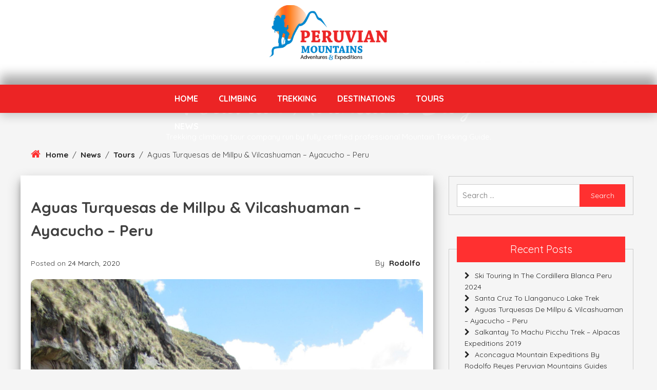

--- FILE ---
content_type: text/html; charset=UTF-8
request_url: https://peruvianmountains.com/blog/2020/03/aguas-turquesas-de-millpu-vilcashuaman-ayacucho-peru/
body_size: 35211
content:
<!doctype html>
<html lang="en-US">
<head>
	<meta charset="UTF-8">
	<meta name="viewport" content="width=device-width, initial-scale=1">
	<link rel="profile" href="https://gmpg.org/xfn/11">

	<title>Aguas Turquesas de Millpu &#038; Vilcashuaman &#8211; Ayacucho &#8211; Peru &#8211; Peruvian Mountains Blog</title>
<meta name='robots' content='max-image-preview:large' />
<link rel='dns-prefetch' href='//fonts.googleapis.com' />
<link rel="alternate" type="application/rss+xml" title="Peruvian Mountains Blog &raquo; Feed" href="https://peruvianmountains.com/blog/feed/" />
<link rel="alternate" type="application/rss+xml" title="Peruvian Mountains Blog &raquo; Comments Feed" href="https://peruvianmountains.com/blog/comments/feed/" />
<script type="text/javascript">
/* <![CDATA[ */
window._wpemojiSettings = {"baseUrl":"https:\/\/s.w.org\/images\/core\/emoji\/15.0.3\/72x72\/","ext":".png","svgUrl":"https:\/\/s.w.org\/images\/core\/emoji\/15.0.3\/svg\/","svgExt":".svg","source":{"concatemoji":"https:\/\/peruvianmountains.com\/blog\/wp-includes\/js\/wp-emoji-release.min.js?ver=6.6.4"}};
/*! This file is auto-generated */
!function(i,n){var o,s,e;function c(e){try{var t={supportTests:e,timestamp:(new Date).valueOf()};sessionStorage.setItem(o,JSON.stringify(t))}catch(e){}}function p(e,t,n){e.clearRect(0,0,e.canvas.width,e.canvas.height),e.fillText(t,0,0);var t=new Uint32Array(e.getImageData(0,0,e.canvas.width,e.canvas.height).data),r=(e.clearRect(0,0,e.canvas.width,e.canvas.height),e.fillText(n,0,0),new Uint32Array(e.getImageData(0,0,e.canvas.width,e.canvas.height).data));return t.every(function(e,t){return e===r[t]})}function u(e,t,n){switch(t){case"flag":return n(e,"\ud83c\udff3\ufe0f\u200d\u26a7\ufe0f","\ud83c\udff3\ufe0f\u200b\u26a7\ufe0f")?!1:!n(e,"\ud83c\uddfa\ud83c\uddf3","\ud83c\uddfa\u200b\ud83c\uddf3")&&!n(e,"\ud83c\udff4\udb40\udc67\udb40\udc62\udb40\udc65\udb40\udc6e\udb40\udc67\udb40\udc7f","\ud83c\udff4\u200b\udb40\udc67\u200b\udb40\udc62\u200b\udb40\udc65\u200b\udb40\udc6e\u200b\udb40\udc67\u200b\udb40\udc7f");case"emoji":return!n(e,"\ud83d\udc26\u200d\u2b1b","\ud83d\udc26\u200b\u2b1b")}return!1}function f(e,t,n){var r="undefined"!=typeof WorkerGlobalScope&&self instanceof WorkerGlobalScope?new OffscreenCanvas(300,150):i.createElement("canvas"),a=r.getContext("2d",{willReadFrequently:!0}),o=(a.textBaseline="top",a.font="600 32px Arial",{});return e.forEach(function(e){o[e]=t(a,e,n)}),o}function t(e){var t=i.createElement("script");t.src=e,t.defer=!0,i.head.appendChild(t)}"undefined"!=typeof Promise&&(o="wpEmojiSettingsSupports",s=["flag","emoji"],n.supports={everything:!0,everythingExceptFlag:!0},e=new Promise(function(e){i.addEventListener("DOMContentLoaded",e,{once:!0})}),new Promise(function(t){var n=function(){try{var e=JSON.parse(sessionStorage.getItem(o));if("object"==typeof e&&"number"==typeof e.timestamp&&(new Date).valueOf()<e.timestamp+604800&&"object"==typeof e.supportTests)return e.supportTests}catch(e){}return null}();if(!n){if("undefined"!=typeof Worker&&"undefined"!=typeof OffscreenCanvas&&"undefined"!=typeof URL&&URL.createObjectURL&&"undefined"!=typeof Blob)try{var e="postMessage("+f.toString()+"("+[JSON.stringify(s),u.toString(),p.toString()].join(",")+"));",r=new Blob([e],{type:"text/javascript"}),a=new Worker(URL.createObjectURL(r),{name:"wpTestEmojiSupports"});return void(a.onmessage=function(e){c(n=e.data),a.terminate(),t(n)})}catch(e){}c(n=f(s,u,p))}t(n)}).then(function(e){for(var t in e)n.supports[t]=e[t],n.supports.everything=n.supports.everything&&n.supports[t],"flag"!==t&&(n.supports.everythingExceptFlag=n.supports.everythingExceptFlag&&n.supports[t]);n.supports.everythingExceptFlag=n.supports.everythingExceptFlag&&!n.supports.flag,n.DOMReady=!1,n.readyCallback=function(){n.DOMReady=!0}}).then(function(){return e}).then(function(){var e;n.supports.everything||(n.readyCallback(),(e=n.source||{}).concatemoji?t(e.concatemoji):e.wpemoji&&e.twemoji&&(t(e.twemoji),t(e.wpemoji)))}))}((window,document),window._wpemojiSettings);
/* ]]> */
</script>
<style id='wp-emoji-styles-inline-css' type='text/css'>

	img.wp-smiley, img.emoji {
		display: inline !important;
		border: none !important;
		box-shadow: none !important;
		height: 1em !important;
		width: 1em !important;
		margin: 0 0.07em !important;
		vertical-align: -0.1em !important;
		background: none !important;
		padding: 0 !important;
	}
</style>
<link rel='stylesheet' id='wp-block-library-css' href='https://peruvianmountains.com/blog/wp-includes/css/dist/block-library/style.min.css?ver=6.6.4' type='text/css' media='all' />
<style id='wp-block-library-theme-inline-css' type='text/css'>
.wp-block-audio :where(figcaption){color:#555;font-size:13px;text-align:center}.is-dark-theme .wp-block-audio :where(figcaption){color:#ffffffa6}.wp-block-audio{margin:0 0 1em}.wp-block-code{border:1px solid #ccc;border-radius:4px;font-family:Menlo,Consolas,monaco,monospace;padding:.8em 1em}.wp-block-embed :where(figcaption){color:#555;font-size:13px;text-align:center}.is-dark-theme .wp-block-embed :where(figcaption){color:#ffffffa6}.wp-block-embed{margin:0 0 1em}.blocks-gallery-caption{color:#555;font-size:13px;text-align:center}.is-dark-theme .blocks-gallery-caption{color:#ffffffa6}:root :where(.wp-block-image figcaption){color:#555;font-size:13px;text-align:center}.is-dark-theme :root :where(.wp-block-image figcaption){color:#ffffffa6}.wp-block-image{margin:0 0 1em}.wp-block-pullquote{border-bottom:4px solid;border-top:4px solid;color:currentColor;margin-bottom:1.75em}.wp-block-pullquote cite,.wp-block-pullquote footer,.wp-block-pullquote__citation{color:currentColor;font-size:.8125em;font-style:normal;text-transform:uppercase}.wp-block-quote{border-left:.25em solid;margin:0 0 1.75em;padding-left:1em}.wp-block-quote cite,.wp-block-quote footer{color:currentColor;font-size:.8125em;font-style:normal;position:relative}.wp-block-quote.has-text-align-right{border-left:none;border-right:.25em solid;padding-left:0;padding-right:1em}.wp-block-quote.has-text-align-center{border:none;padding-left:0}.wp-block-quote.is-large,.wp-block-quote.is-style-large,.wp-block-quote.is-style-plain{border:none}.wp-block-search .wp-block-search__label{font-weight:700}.wp-block-search__button{border:1px solid #ccc;padding:.375em .625em}:where(.wp-block-group.has-background){padding:1.25em 2.375em}.wp-block-separator.has-css-opacity{opacity:.4}.wp-block-separator{border:none;border-bottom:2px solid;margin-left:auto;margin-right:auto}.wp-block-separator.has-alpha-channel-opacity{opacity:1}.wp-block-separator:not(.is-style-wide):not(.is-style-dots){width:100px}.wp-block-separator.has-background:not(.is-style-dots){border-bottom:none;height:1px}.wp-block-separator.has-background:not(.is-style-wide):not(.is-style-dots){height:2px}.wp-block-table{margin:0 0 1em}.wp-block-table td,.wp-block-table th{word-break:normal}.wp-block-table :where(figcaption){color:#555;font-size:13px;text-align:center}.is-dark-theme .wp-block-table :where(figcaption){color:#ffffffa6}.wp-block-video :where(figcaption){color:#555;font-size:13px;text-align:center}.is-dark-theme .wp-block-video :where(figcaption){color:#ffffffa6}.wp-block-video{margin:0 0 1em}:root :where(.wp-block-template-part.has-background){margin-bottom:0;margin-top:0;padding:1.25em 2.375em}
</style>
<style id='classic-theme-styles-inline-css' type='text/css'>
/*! This file is auto-generated */
.wp-block-button__link{color:#fff;background-color:#32373c;border-radius:9999px;box-shadow:none;text-decoration:none;padding:calc(.667em + 2px) calc(1.333em + 2px);font-size:1.125em}.wp-block-file__button{background:#32373c;color:#fff;text-decoration:none}
</style>
<style id='global-styles-inline-css' type='text/css'>
:root{--wp--preset--aspect-ratio--square: 1;--wp--preset--aspect-ratio--4-3: 4/3;--wp--preset--aspect-ratio--3-4: 3/4;--wp--preset--aspect-ratio--3-2: 3/2;--wp--preset--aspect-ratio--2-3: 2/3;--wp--preset--aspect-ratio--16-9: 16/9;--wp--preset--aspect-ratio--9-16: 9/16;--wp--preset--color--black: #000000;--wp--preset--color--cyan-bluish-gray: #abb8c3;--wp--preset--color--white: #ffffff;--wp--preset--color--pale-pink: #f78da7;--wp--preset--color--vivid-red: #cf2e2e;--wp--preset--color--luminous-vivid-orange: #ff6900;--wp--preset--color--luminous-vivid-amber: #fcb900;--wp--preset--color--light-green-cyan: #7bdcb5;--wp--preset--color--vivid-green-cyan: #00d084;--wp--preset--color--pale-cyan-blue: #8ed1fc;--wp--preset--color--vivid-cyan-blue: #0693e3;--wp--preset--color--vivid-purple: #9b51e0;--wp--preset--gradient--vivid-cyan-blue-to-vivid-purple: linear-gradient(135deg,rgba(6,147,227,1) 0%,rgb(155,81,224) 100%);--wp--preset--gradient--light-green-cyan-to-vivid-green-cyan: linear-gradient(135deg,rgb(122,220,180) 0%,rgb(0,208,130) 100%);--wp--preset--gradient--luminous-vivid-amber-to-luminous-vivid-orange: linear-gradient(135deg,rgba(252,185,0,1) 0%,rgba(255,105,0,1) 100%);--wp--preset--gradient--luminous-vivid-orange-to-vivid-red: linear-gradient(135deg,rgba(255,105,0,1) 0%,rgb(207,46,46) 100%);--wp--preset--gradient--very-light-gray-to-cyan-bluish-gray: linear-gradient(135deg,rgb(238,238,238) 0%,rgb(169,184,195) 100%);--wp--preset--gradient--cool-to-warm-spectrum: linear-gradient(135deg,rgb(74,234,220) 0%,rgb(151,120,209) 20%,rgb(207,42,186) 40%,rgb(238,44,130) 60%,rgb(251,105,98) 80%,rgb(254,248,76) 100%);--wp--preset--gradient--blush-light-purple: linear-gradient(135deg,rgb(255,206,236) 0%,rgb(152,150,240) 100%);--wp--preset--gradient--blush-bordeaux: linear-gradient(135deg,rgb(254,205,165) 0%,rgb(254,45,45) 50%,rgb(107,0,62) 100%);--wp--preset--gradient--luminous-dusk: linear-gradient(135deg,rgb(255,203,112) 0%,rgb(199,81,192) 50%,rgb(65,88,208) 100%);--wp--preset--gradient--pale-ocean: linear-gradient(135deg,rgb(255,245,203) 0%,rgb(182,227,212) 50%,rgb(51,167,181) 100%);--wp--preset--gradient--electric-grass: linear-gradient(135deg,rgb(202,248,128) 0%,rgb(113,206,126) 100%);--wp--preset--gradient--midnight: linear-gradient(135deg,rgb(2,3,129) 0%,rgb(40,116,252) 100%);--wp--preset--font-size--small: 13px;--wp--preset--font-size--medium: 20px;--wp--preset--font-size--large: 36px;--wp--preset--font-size--x-large: 42px;--wp--preset--spacing--20: 0.44rem;--wp--preset--spacing--30: 0.67rem;--wp--preset--spacing--40: 1rem;--wp--preset--spacing--50: 1.5rem;--wp--preset--spacing--60: 2.25rem;--wp--preset--spacing--70: 3.38rem;--wp--preset--spacing--80: 5.06rem;--wp--preset--shadow--natural: 6px 6px 9px rgba(0, 0, 0, 0.2);--wp--preset--shadow--deep: 12px 12px 50px rgba(0, 0, 0, 0.4);--wp--preset--shadow--sharp: 6px 6px 0px rgba(0, 0, 0, 0.2);--wp--preset--shadow--outlined: 6px 6px 0px -3px rgba(255, 255, 255, 1), 6px 6px rgba(0, 0, 0, 1);--wp--preset--shadow--crisp: 6px 6px 0px rgba(0, 0, 0, 1);}:where(.is-layout-flex){gap: 0.5em;}:where(.is-layout-grid){gap: 0.5em;}body .is-layout-flex{display: flex;}.is-layout-flex{flex-wrap: wrap;align-items: center;}.is-layout-flex > :is(*, div){margin: 0;}body .is-layout-grid{display: grid;}.is-layout-grid > :is(*, div){margin: 0;}:where(.wp-block-columns.is-layout-flex){gap: 2em;}:where(.wp-block-columns.is-layout-grid){gap: 2em;}:where(.wp-block-post-template.is-layout-flex){gap: 1.25em;}:where(.wp-block-post-template.is-layout-grid){gap: 1.25em;}.has-black-color{color: var(--wp--preset--color--black) !important;}.has-cyan-bluish-gray-color{color: var(--wp--preset--color--cyan-bluish-gray) !important;}.has-white-color{color: var(--wp--preset--color--white) !important;}.has-pale-pink-color{color: var(--wp--preset--color--pale-pink) !important;}.has-vivid-red-color{color: var(--wp--preset--color--vivid-red) !important;}.has-luminous-vivid-orange-color{color: var(--wp--preset--color--luminous-vivid-orange) !important;}.has-luminous-vivid-amber-color{color: var(--wp--preset--color--luminous-vivid-amber) !important;}.has-light-green-cyan-color{color: var(--wp--preset--color--light-green-cyan) !important;}.has-vivid-green-cyan-color{color: var(--wp--preset--color--vivid-green-cyan) !important;}.has-pale-cyan-blue-color{color: var(--wp--preset--color--pale-cyan-blue) !important;}.has-vivid-cyan-blue-color{color: var(--wp--preset--color--vivid-cyan-blue) !important;}.has-vivid-purple-color{color: var(--wp--preset--color--vivid-purple) !important;}.has-black-background-color{background-color: var(--wp--preset--color--black) !important;}.has-cyan-bluish-gray-background-color{background-color: var(--wp--preset--color--cyan-bluish-gray) !important;}.has-white-background-color{background-color: var(--wp--preset--color--white) !important;}.has-pale-pink-background-color{background-color: var(--wp--preset--color--pale-pink) !important;}.has-vivid-red-background-color{background-color: var(--wp--preset--color--vivid-red) !important;}.has-luminous-vivid-orange-background-color{background-color: var(--wp--preset--color--luminous-vivid-orange) !important;}.has-luminous-vivid-amber-background-color{background-color: var(--wp--preset--color--luminous-vivid-amber) !important;}.has-light-green-cyan-background-color{background-color: var(--wp--preset--color--light-green-cyan) !important;}.has-vivid-green-cyan-background-color{background-color: var(--wp--preset--color--vivid-green-cyan) !important;}.has-pale-cyan-blue-background-color{background-color: var(--wp--preset--color--pale-cyan-blue) !important;}.has-vivid-cyan-blue-background-color{background-color: var(--wp--preset--color--vivid-cyan-blue) !important;}.has-vivid-purple-background-color{background-color: var(--wp--preset--color--vivid-purple) !important;}.has-black-border-color{border-color: var(--wp--preset--color--black) !important;}.has-cyan-bluish-gray-border-color{border-color: var(--wp--preset--color--cyan-bluish-gray) !important;}.has-white-border-color{border-color: var(--wp--preset--color--white) !important;}.has-pale-pink-border-color{border-color: var(--wp--preset--color--pale-pink) !important;}.has-vivid-red-border-color{border-color: var(--wp--preset--color--vivid-red) !important;}.has-luminous-vivid-orange-border-color{border-color: var(--wp--preset--color--luminous-vivid-orange) !important;}.has-luminous-vivid-amber-border-color{border-color: var(--wp--preset--color--luminous-vivid-amber) !important;}.has-light-green-cyan-border-color{border-color: var(--wp--preset--color--light-green-cyan) !important;}.has-vivid-green-cyan-border-color{border-color: var(--wp--preset--color--vivid-green-cyan) !important;}.has-pale-cyan-blue-border-color{border-color: var(--wp--preset--color--pale-cyan-blue) !important;}.has-vivid-cyan-blue-border-color{border-color: var(--wp--preset--color--vivid-cyan-blue) !important;}.has-vivid-purple-border-color{border-color: var(--wp--preset--color--vivid-purple) !important;}.has-vivid-cyan-blue-to-vivid-purple-gradient-background{background: var(--wp--preset--gradient--vivid-cyan-blue-to-vivid-purple) !important;}.has-light-green-cyan-to-vivid-green-cyan-gradient-background{background: var(--wp--preset--gradient--light-green-cyan-to-vivid-green-cyan) !important;}.has-luminous-vivid-amber-to-luminous-vivid-orange-gradient-background{background: var(--wp--preset--gradient--luminous-vivid-amber-to-luminous-vivid-orange) !important;}.has-luminous-vivid-orange-to-vivid-red-gradient-background{background: var(--wp--preset--gradient--luminous-vivid-orange-to-vivid-red) !important;}.has-very-light-gray-to-cyan-bluish-gray-gradient-background{background: var(--wp--preset--gradient--very-light-gray-to-cyan-bluish-gray) !important;}.has-cool-to-warm-spectrum-gradient-background{background: var(--wp--preset--gradient--cool-to-warm-spectrum) !important;}.has-blush-light-purple-gradient-background{background: var(--wp--preset--gradient--blush-light-purple) !important;}.has-blush-bordeaux-gradient-background{background: var(--wp--preset--gradient--blush-bordeaux) !important;}.has-luminous-dusk-gradient-background{background: var(--wp--preset--gradient--luminous-dusk) !important;}.has-pale-ocean-gradient-background{background: var(--wp--preset--gradient--pale-ocean) !important;}.has-electric-grass-gradient-background{background: var(--wp--preset--gradient--electric-grass) !important;}.has-midnight-gradient-background{background: var(--wp--preset--gradient--midnight) !important;}.has-small-font-size{font-size: var(--wp--preset--font-size--small) !important;}.has-medium-font-size{font-size: var(--wp--preset--font-size--medium) !important;}.has-large-font-size{font-size: var(--wp--preset--font-size--large) !important;}.has-x-large-font-size{font-size: var(--wp--preset--font-size--x-large) !important;}
:where(.wp-block-post-template.is-layout-flex){gap: 1.25em;}:where(.wp-block-post-template.is-layout-grid){gap: 1.25em;}
:where(.wp-block-columns.is-layout-flex){gap: 2em;}:where(.wp-block-columns.is-layout-grid){gap: 2em;}
:root :where(.wp-block-pullquote){font-size: 1.5em;line-height: 1.6;}
</style>
<link rel='stylesheet' id='contact-form-7-css' href='https://peruvianmountains.com/blog/wp-content/plugins/contact-form-7/includes/css/styles.css?ver=5.9.8' type='text/css' media='all' />
<link rel='stylesheet' id='unique-blog-google-fonts-Quicksand-css' href='//fonts.googleapis.com/css?family=Quicksand%3A300italic%2C400italic%2C700italic%2C400%2C700%2C300&#038;ver=6.6.4' type='text/css' media='all' />
<link rel='stylesheet' id='unique-blog-google-fonts-Dancing+Script-css' href='//fonts.googleapis.com/css?family=Dancing+Script%3A300italic%2C400italic%2C700italic%2C400%2C700%2C300&#038;ver=6.6.4' type='text/css' media='all' />
<link rel='stylesheet' id='font-awesome-css' href='https://peruvianmountains.com/blog/wp-content/themes/unique-blog/assets/library/fontawesome/css/font-awesome.min.css?ver=1.1.3' type='text/css' media='all' />
<link rel='stylesheet' id='animation-css' href='https://peruvianmountains.com/blog/wp-content/themes/unique-blog/assets/library/animation/animate.css?ver=1.1.3' type='text/css' media='all' />
<link rel='stylesheet' id='owl.carousel-css' href='https://peruvianmountains.com/blog/wp-content/themes/unique-blog/assets/library/owl-carousel/css/owl.carousel.css?ver=1.1.3' type='text/css' media='all' />
<link rel='stylesheet' id='unique-blog-custom-css' href='https://peruvianmountains.com/blog/wp-content/themes/unique-blog/assets/css/custom.css?ver=1.1.3' type='text/css' media='all' />
<link rel='stylesheet' id='unique-blog-style-css' href='https://peruvianmountains.com/blog/wp-content/themes/unique-blog/style.css?ver=6.6.4' type='text/css' media='all' />
<script type="text/javascript" src="https://peruvianmountains.com/blog/wp-includes/js/jquery/jquery.min.js?ver=3.7.1" id="jquery-core-js"></script>
<script type="text/javascript" src="https://peruvianmountains.com/blog/wp-includes/js/jquery/jquery-migrate.min.js?ver=3.4.1" id="jquery-migrate-js"></script>
<link rel="https://api.w.org/" href="https://peruvianmountains.com/blog/wp-json/" /><link rel="alternate" title="JSON" type="application/json" href="https://peruvianmountains.com/blog/wp-json/wp/v2/posts/236" /><link rel="EditURI" type="application/rsd+xml" title="RSD" href="https://peruvianmountains.com/blog/xmlrpc.php?rsd" />
<meta name="generator" content="WordPress 6.6.4" />
<link rel="canonical" href="https://peruvianmountains.com/blog/2020/03/aguas-turquesas-de-millpu-vilcashuaman-ayacucho-peru/" />
<link rel='shortlink' href='https://peruvianmountains.com/blog/?p=236' />
<link rel="alternate" title="oEmbed (JSON)" type="application/json+oembed" href="https://peruvianmountains.com/blog/wp-json/oembed/1.0/embed?url=https%3A%2F%2Fperuvianmountains.com%2Fblog%2F2020%2F03%2Faguas-turquesas-de-millpu-vilcashuaman-ayacucho-peru%2F" />
<link rel="alternate" title="oEmbed (XML)" type="text/xml+oembed" href="https://peruvianmountains.com/blog/wp-json/oembed/1.0/embed?url=https%3A%2F%2Fperuvianmountains.com%2Fblog%2F2020%2F03%2Faguas-turquesas-de-millpu-vilcashuaman-ayacucho-peru%2F&#038;format=xml" />
	<link rel="preconnect" href="https://fonts.googleapis.com">
	<link rel="preconnect" href="https://fonts.gstatic.com">
			<style type="text/css">
					.site-title a,
			.site-description {
				color: #fff;
			}
				</style>
				<style type="text/css" id="wp-custom-css">
			.main-navigation {
	background-color:#ec2425;
	color:white !important
}
.main-navigation a {
	color:white !important
}
.main-navigation a:hover {
	color:black !important
}
header#masthead {
    height: 220px;
}

.menu-portal-container{
	width:100%;
}

.custom-logo{width:230px;}
.site-branding{padding:0;margin-top:10px;}

@media screen and (min-width: 37.5em) {.menu-portal-container{
	margin:auto;
	width:50%;
}}

.site-info{display:none}		</style>
			<style id="egf-frontend-styles" type="text/css">
		p {} h1 {} h2 {} h3 {} h4 {} h5 {} h6 {} 	</style>
	</head>

<body class="post-template-default single single-post postid-236 single-format-standard wp-custom-logo wp-embed-responsive right-sidebar">
<div id="page" class="site">
	<a class="skip-link screen-reader-text" href="#content">Skip to content</a>
	<header id="masthead" class="site-header"  style="background:url(https://peruvianmountains.com/blog/wp-content/uploads/2018/10/cropped-fondo-1.jpg)" >
		<div class="site-branding">
				<a href="https://peruvianmountains.com/blog/" class="custom-logo-link" rel="home"><img width="320" height="150" src="https://peruvianmountains.com/blog/wp-content/uploads/2018/10/logo.png" class="custom-logo" alt="Peruvian Mountains Blog" decoding="async" srcset="https://peruvianmountains.com/blog/wp-content/uploads/2018/10/logo.png 320w, https://peruvianmountains.com/blog/wp-content/uploads/2018/10/logo-300x141.png 300w" sizes="(max-width: 320px) 100vw, 320px" /></a>					<h1 class="site-title"><a href="https://peruvianmountains.com/blog/" rel="home">Peruvian Mountains Blog</a></h1>
								<p class="site-description">Trekking climbing tour company run by fully certified professional Mountain Trekking Guide.</p>
					</div><!-- .site-branding -->

		<nav id="site-navigation" class="main-navigation">
			<button class="menu-toggle" aria-controls="primary-menu" aria-expanded="false"></button>
			<div class="menu-portal-container"><ul id="primary-menu" class="menu"><li id="menu-item-40" class="menu-item menu-item-type-custom menu-item-object-custom menu-item-home menu-item-40"><a href="https://peruvianmountains.com/blog/">Home</a></li>
<li id="menu-item-38" class="menu-item menu-item-type-taxonomy menu-item-object-category menu-item-38"><a href="https://peruvianmountains.com/blog/category/climbing/">Climbing</a></li>
<li id="menu-item-39" class="menu-item menu-item-type-taxonomy menu-item-object-category menu-item-39"><a href="https://peruvianmountains.com/blog/category/trekking/">Trekking</a></li>
<li id="menu-item-42" class="menu-item menu-item-type-taxonomy menu-item-object-category menu-item-42"><a href="https://peruvianmountains.com/blog/category/destinations/">Destinations</a></li>
<li id="menu-item-44" class="menu-item menu-item-type-taxonomy menu-item-object-category current-post-ancestor current-menu-parent current-post-parent menu-item-44"><a href="https://peruvianmountains.com/blog/category/tours/">Tours</a></li>
<li id="menu-item-43" class="menu-item menu-item-type-taxonomy menu-item-object-category current-post-ancestor current-menu-parent current-post-parent menu-item-43"><a href="https://peruvianmountains.com/blog/category/news/">News</a></li>
</ul></div>		</nav><!-- #site-navigation -->
	</header><!-- #masthead -->
	<div id="content" class="site-content">
	

<section class="breadcrumb"><div class="container"><div class="row"><div class="col-md-12"><div class="breadcrumb_wrap"><div class="breadcrumb-section"><i class="fa fa-home" aria-hidden="true"></i><a href="https://peruvianmountains.com/blog/">Home</a><span class="separator">/</span><a href="https://peruvianmountains.com/blog/category/news/" rel="category tag">News</a><span class="separator">/</span><a href="https://peruvianmountains.com/blog/category/tours/" rel="category tag">Tours</a><span class="separator">/</span>Aguas Turquesas de Millpu &#038; Vilcashuaman &#8211; Ayacucho &#8211; Peru</div></div></div></div></div></section>
	<div id="primary" class="content-area">
		<main id="main" class="site-main">

		
<article id="post-236" class="post-236 post type-post status-publish format-standard has-post-thumbnail hentry category-news category-tours tag-aguas-turquesas-de-millpu tag-ayacucho-tours tag-vilcashuaman">
	<header class="entry-header">
		<h1 class="entry-title">Aguas Turquesas de Millpu &#038; Vilcashuaman &#8211; Ayacucho &#8211; Peru</h1>			<div class="entry-meta">
				<span class="posted-on">Posted on <a href="https://peruvianmountains.com/blog/2020/03/aguas-turquesas-de-millpu-vilcashuaman-ayacucho-peru/" rel="bookmark"><time class="entry-date published" datetime="2020-03-24T12:35:54-05:00">24 March, 2020</time><time class="updated" datetime="2020-03-24T12:46:53-05:00">24 March, 2020</time></a></span><span class="byline"> by <span class="author vcard"><a class="url fn n" href="https://peruvianmountains.com/blog/author/rodolfo/">rodolfo</a></span></span>			</div><!-- .entry-meta -->
			</header><!-- .entry-header -->

	
			<div class="post-thumbnail">
				<img width="1920" height="2560" src="https://peruvianmountains.com/blog/wp-content/uploads/2020/03/IMG_04801-1-scaled.jpg" class="attachment-post-thumbnail size-post-thumbnail wp-post-image" alt="" decoding="async" fetchpriority="high" srcset="https://peruvianmountains.com/blog/wp-content/uploads/2020/03/IMG_04801-1-scaled.jpg 1920w, https://peruvianmountains.com/blog/wp-content/uploads/2020/03/IMG_04801-1-225x300.jpg 225w, https://peruvianmountains.com/blog/wp-content/uploads/2020/03/IMG_04801-1-768x1024.jpg 768w, https://peruvianmountains.com/blog/wp-content/uploads/2020/03/IMG_04801-1-1152x1536.jpg 1152w, https://peruvianmountains.com/blog/wp-content/uploads/2020/03/IMG_04801-1-1536x2048.jpg 1536w" sizes="(max-width: 1920px) 100vw, 1920px" />			</div><!-- .post-thumbnail -->

		
	<div class="entry-content">
		
<p><strong>Considerado como la Joya Escondido de Ayacucho.</strong></p>



<div class="wp-block-group"><div class="wp-block-group__inner-container is-layout-flow wp-block-group-is-layout-flow">
<figure class="wp-block-gallery columns-0 is-cropped wp-block-gallery-1 is-layout-flex wp-block-gallery-is-layout-flex"><ul class="blocks-gallery-grid"></ul></figure>
</div></div>



<p>Las Aguas turquesas y cristalinas de Millpu; Este impresionante lugar está ubicado en el distrito de Huancaraylla (Circamarca). Las aguas turquesas son un río que se encuentra a unos 3590 m. y está entre &nbsp;la ciudad de Circamarca y el distrito de Huancaraylla.  El viaje de 3 horas y media ( desde Huamanga a Circcamarca ) valdrá la pena conocer estas hermosas piscinas naturales de color turquesa. </p>



<p><strong>Nuestro Programa Resumido</strong></p>



<p>Dia 1.-
&nbsp;Lima – Ayacucho </p>



<p>Dia 2.-
Huamanga – Pampas de Quinua</p>



<p>Dia 3.-
Huamanga – Vilcas-Huaman </p>



<p>Dia
4.- Huamanga – Aguas Turquesas de Millpu</p>



<p class="has-normal-font-size">Dia
5.- Huamanga&nbsp; &#8211; Lima</p>



<p> </p>



<p></p>
	</div><!-- .entry-content -->

	<footer class="entry-footer">
		<span class="cat-links">Posted in <a href="https://peruvianmountains.com/blog/category/news/" rel="category tag">News</a>, <a href="https://peruvianmountains.com/blog/category/tours/" rel="category tag">Tours</a></span><span class="tags-links">Tagged <a href="https://peruvianmountains.com/blog/tag/aguas-turquesas-de-millpu/" rel="tag">Aguas Turquesas de Millpu</a>, <a href="https://peruvianmountains.com/blog/tag/ayacucho-tours/" rel="tag">ayacucho tours</a>, <a href="https://peruvianmountains.com/blog/tag/vilcashuaman/" rel="tag">Vilcashuaman</a></span>	</footer><!-- .entry-footer -->
</article><!-- #post-236 -->

								
											<div class="post-previous">
							<a href="https://peruvianmountains.com/blog/2019/02/salkantay-to-machu-picchu-trek-2019/"><img width="300" height="200" src="https://peruvianmountains.com/blog/wp-content/uploads/2019/02/38005530_1852911888077376_9007070117959303168_n-300x200.jpg" class="attachment-medium size-medium wp-post-image" alt="" decoding="async" srcset="https://peruvianmountains.com/blog/wp-content/uploads/2019/02/38005530_1852911888077376_9007070117959303168_n-300x200.jpg 300w, https://peruvianmountains.com/blog/wp-content/uploads/2019/02/38005530_1852911888077376_9007070117959303168_n-768x512.jpg 768w, https://peruvianmountains.com/blog/wp-content/uploads/2019/02/38005530_1852911888077376_9007070117959303168_n.jpg 960w" sizes="(max-width: 300px) 100vw, 300px" /></a>
							<h4><a href="https://peruvianmountains.com/blog/2019/02/salkantay-to-machu-picchu-trek-2019/">Salkantay to Machu Picchu Trek  &#8211; Alpacas Expeditions 2019</a></h4>
							<p>Salkantay to Machu Picchu  best alternative  trek to the Inca Trail ,  after the inka trail is the second most [&hellip;]</p>
							<a class="previous" href="https://peruvianmountains.com/blog/2019/02/salkantay-to-machu-picchu-trek-2019/"><i class="fa fa-arrow-left"></i> Previous Article</a>
						</div>
											<div class="post-next">
							<a href="https://peruvianmountains.com/blog/2023/01/santa-cruz-to-llanganuco-lake-trek/"></a>
							<h4><a href="https://peruvianmountains.com/blog/2023/01/santa-cruz-to-llanganuco-lake-trek/">Santa Cruz to Llanganuco Lake Trek</a></h4>
							<p>trekking santa cruz to llanganuco is one of the most popular trekking in the cordillera blanca within huascaran national park [&hellip;]</p>
							
							<a class="previous" href="https://peruvianmountains.com/blog/2023/01/santa-cruz-to-llanganuco-lake-trek/">Next Article <i class="fa fa-arrow-right"></i></a>
						</div>
					

			
		</main><!-- #main -->
	</div><!-- #primary -->


<aside id="secondary" class="widget-area">
	<section id="search-2" class="widget widget_search"><form role="search" method="get" class="search-form" action="https://peruvianmountains.com/blog/">
				<label>
					<span class="screen-reader-text">Search for:</span>
					<input type="search" class="search-field" placeholder="Search &hellip;" value="" name="s" />
				</label>
				<input type="submit" class="search-submit" value="Search" />
			</form></section>
		<section id="recent-posts-2" class="widget widget_recent_entries">
		<h2 class="widget-title">Recent Posts</h2>
		<ul>
											<li>
					<a href="https://peruvianmountains.com/blog/2024/01/ski-touring-in-the-cordillera-blanca-peru/">Ski touring in the Cordillera Blanca Peru 2024</a>
									</li>
											<li>
					<a href="https://peruvianmountains.com/blog/2023/01/santa-cruz-to-llanganuco-lake-trek/">Santa Cruz to Llanganuco Lake Trek</a>
									</li>
											<li>
					<a href="https://peruvianmountains.com/blog/2020/03/aguas-turquesas-de-millpu-vilcashuaman-ayacucho-peru/" aria-current="page">Aguas Turquesas de Millpu &#038; Vilcashuaman &#8211; Ayacucho &#8211; Peru</a>
									</li>
											<li>
					<a href="https://peruvianmountains.com/blog/2019/02/salkantay-to-machu-picchu-trek-2019/">Salkantay to Machu Picchu Trek  &#8211; Alpacas Expeditions 2019</a>
									</li>
											<li>
					<a href="https://peruvianmountains.com/blog/2018/12/aconcagua-mountain-expeditions-by-rodolfo-reyes-peruvian-mountains-guides/">Aconcagua Mountain Expeditions By Rodolfo Reyes Peruvian Mountains Guides</a>
									</li>
					</ul>

		</section><section id="custom_html-2" class="widget_text widget widget_custom_html"><div class="textwidget custom-html-widget"><div class="fb-page" data-href="https://www.facebook.com/peruvianmountains/" data-tabs="timeline" data-small-header="false" data-adapt-container-width="true" data-hide-cover="false" data-show-facepile="true"><blockquote cite="https://www.facebook.com/peruvianmountains/" class="fb-xfbml-parse-ignore"><a href="https://www.facebook.com/peruvianmountains/">Peruvian Mountains EIRL Trekking and Climbing Peru</a></blockquote></div></div></section></aside><!-- #secondary -->

	</div><!-- #content -->

	<footer id="colophon" class="site-footer">

				<div class="site-info">
			<a href="https://wordpress.org/">
				Proudly powered by WordPress			</a>
			<span class="sep">|</span>
			<a href="https://themerelic.com">
				Theme: Unique Blog by Themerelic.			<!-- .site-info -->
			</a>
		</div>
	</footer><!-- #colophon -->
</div><!-- #page -->

<div id="fb-root"></div>
<script>(function(d, s, id) {
  var js, fjs = d.getElementsByTagName(s)[0];
  if (d.getElementById(id)) return;
  js = d.createElement(s); js.id = id;
  js.src = 'https://connect.facebook.net/es_ES/sdk.js#xfbml=1&version=v3.1';
  fjs.parentNode.insertBefore(js, fjs);
}(document, 'script', 'facebook-jssdk'));</script><style id='core-block-supports-inline-css' type='text/css'>
.wp-block-gallery.wp-block-gallery-1{--wp--style--unstable-gallery-gap:var( --wp--style--gallery-gap-default, var( --gallery-block--gutter-size, var( --wp--style--block-gap, 0.5em ) ) );gap:var( --wp--style--gallery-gap-default, var( --gallery-block--gutter-size, var( --wp--style--block-gap, 0.5em ) ) );}
</style>
<script type="text/javascript" src="https://peruvianmountains.com/blog/wp-includes/js/dist/hooks.min.js?ver=2810c76e705dd1a53b18" id="wp-hooks-js"></script>
<script type="text/javascript" src="https://peruvianmountains.com/blog/wp-includes/js/dist/i18n.min.js?ver=5e580eb46a90c2b997e6" id="wp-i18n-js"></script>
<script type="text/javascript" id="wp-i18n-js-after">
/* <![CDATA[ */
wp.i18n.setLocaleData( { 'text direction\u0004ltr': [ 'ltr' ] } );
/* ]]> */
</script>
<script type="text/javascript" src="https://peruvianmountains.com/blog/wp-content/plugins/contact-form-7/includes/swv/js/index.js?ver=5.9.8" id="swv-js"></script>
<script type="text/javascript" id="contact-form-7-js-extra">
/* <![CDATA[ */
var wpcf7 = {"api":{"root":"https:\/\/peruvianmountains.com\/blog\/wp-json\/","namespace":"contact-form-7\/v1"},"cached":"1"};
/* ]]> */
</script>
<script type="text/javascript" src="https://peruvianmountains.com/blog/wp-content/plugins/contact-form-7/includes/js/index.js?ver=5.9.8" id="contact-form-7-js"></script>
<script type="text/javascript" src="https://peruvianmountains.com/blog/wp-includes/js/imagesloaded.min.js?ver=5.0.0" id="imagesloaded-js"></script>
<script type="text/javascript" src="https://peruvianmountains.com/blog/wp-includes/js/masonry.min.js?ver=4.2.2" id="masonry-js"></script>
<script type="text/javascript" src="https://peruvianmountains.com/blog/wp-content/themes/unique-blog/assets/library/owl-carousel/js/owl.carousel.js?ver=1.1.3" id="owl.carousel.js-js"></script>
<script type="text/javascript" src="https://peruvianmountains.com/blog/wp-content/themes/unique-blog/assets/js/navigation.js?ver=1.1.3" id="unique-blog-navigation-js"></script>
<script type="text/javascript" src="https://peruvianmountains.com/blog/wp-content/themes/unique-blog/assets/js/custom.js?ver=1.1.3" id="unique-blog-js"></script>
<script type="text/javascript" src="https://peruvianmountains.com/blog/wp-content/themes/unique-blog/assets/js/skip-link-focus-fix.js?ver=1.1.3" id="unique-blog-skip-link-focus-fix-js"></script>

</body>
</html>


--- FILE ---
content_type: text/css
request_url: https://peruvianmountains.com/blog/wp-content/themes/unique-blog/assets/css/custom.css?ver=1.1.3
body_size: 15843
content:
/* custom css */
.container {
	margin-left: auto;
	margin-right: auto;
}
a {color: #222;}

.home article,
.archive article,
.search article {
	background: #fff;
	padding: 20px;
	-webkit-transition: all .3s;
	-moz-transition: all .3s;
}
.home article:hover ,
.archive article:hover,
.search article:hover {
	padding: 20px;
	-webkit-transform: translateY(-3px);
    -ms-transform: translateY(-3px);
    transform: translateY(-3px);
    box-shadow: 0 12px 24px rgba(0,0,0,0.3), 0 10px 10px rgba(0,0,0,0.2);
    -webkit-box-shadow: 0 12px 24px rgba(0,0,0,0.3), 0 10px 10px rgba(0,0,0,0.2);
    transition: all .3s;
    -webkit-transition: all .3s;
    -moz-transition: all .3s;
}
.home article:hover {
	background: #fff;
	-webkit-transition: all .3s;
	-moz-transition: all .3s;
	-webkit-transform: translateY(0px);
    -ms-transform: translateY(0px);
    transform: translateY(0px);
    box-shadow: none;
}
.single-post article,
.page article {
	background: #fff;
	padding: 20px;
	-webkit-transform: translateY(-3px);
    -ms-transform: translateY(-3px);
    transform: translateY(-3px);
    box-shadow: 0 12px 24px rgba(0,0,0,0.3), 0 10px 10px rgba(0,0,0,0.2);
    -webkit-box-shadow: 0 12px 24px rgba(0,0,0,0.3), 0 10px 10px rgba(0,0,0,0.2);
    transition: all .3s;
    -webkit-transition: all .3s;
    -moz-transition: all .3s;
}
.single-post article.comment-body,
.page article.comment-body {
	background: none;
	-webkit-transform: translateY(0px);
    -ms-transform: translateY(0px);
    transform: translateY(0px);
    box-shadow: none;
    margin: 20px 0;
}

/* sticky menu */
.main-navigation {
	width: 100%;
	transition: .5s;
}
.nav-sticky {
    position: fixed !important;
    top: 0;
	height: fit-content;
    line-height: 15px;
    z-index: 999;
    transition: .5s;
}
.main-navigation {
	box-shadow: 0 12px 24px rgba(0,0,0,0.3), 0 10px 10px rgba(0,0,0,0.2);
	-webkit-box-shadow: 0 -20px 20px rgba(0,0,0,0.3), 0 5px 20px rgba(0,0,0,0.2);
	background: #fff;
	position: absolute;
	bottom: 0;
	left: 0;
}
.admin-bar .nav-sticky {
	top: 32px;
}
/* layout_style */
.uni_list-layout {
    width: 100%;
}
.uni_masonry-layout article {
    width: 46%;
    display: inline-grid;
}
.uni_masonry-layout article:nth-child(odd) {
    margin-right: 30px;
}
.uni_masonry-layout article:nth-child(even){
	margin-right: 0;
}
/* fancy-layout */
.uni_fancy-layout article {
    width: 100%;
}
.uni_fancy-layout article:nth-child(n+2) {
	width: 47%;
	display: inline-grid;
	margin: 0 15px;
	margin-bottom: 30px;
}
.uni_grid-layout article {
    width: 48%;
    float: left;
}
.uni_grid-layout.single-post article {
	width: 100%;
}
.uni_grid-layout.single-post article {
    margin: 30px 0;
}
.uni_grid-layout article:nth-child(odd) {
    margin-right: 30px;
}
.uni_grid-layout article:nth-child(even){
	margin-right: 0;
}
.unique_row {
	margin-right: -15px;
	margin-left: -15px;
}
.unique_col {
	padding-left: 15px;
	padding-right: 15px;
	width: 100%;
}

header#masthead {
	background-size: cover !important;
	background: #222;
	margin: 0;
	position: relative;
	height: 300px;
}
.site-branding h1.site-title {
	margin: 2rem 0 .5rem;
}
.site-branding h1.site-title a,
.site-branding p.site-title a {
	font-family: 'Dancing Script', cursive;
	display: block;
	text-align: center;
	font-size: 60px;
	outline: none;
	text-decoration: none;
}
.site-branding p.site-description {
	text-align: center;
}

.site-main article {
	position: relative;
}
.posted-on a {
	border-radius: 10px 0;
	background: #fff;
    font-weight: 500;
}
.entry-meta span.author.vcard a,
span.cat-links a,
span.comments-link a {
	text-transform: capitalize;
	color: #222;
	margin: 0 5px;
	font-weight: 600;
}
span.cat-links a {
	color: #ff3030;
}
span.comments-link {
	margin-left: 10px;
}
span.edit-link {
	display: none;
}
.comments-link a {
	position: relative;
}
.author a {
	position: relative;
}

span.byline {
	text-transform: capitalize;
	float: right;
}
h2.entry-title a:hover {
	color: #ff3030;
	transition: .5s;
}
article a.post-thumbnail img {
	border-radius: 10px;
	height: 300px;
	object-fit: cover;
}
.post-thumbnail img {
	border-radius: 10px;
}
.form-submit input#submit {
    background: #222;
    padding: 15px 30px !important;
    color: #fff;
    font-size: 14px;
}
.comment-form-comment textarea {
	padding: 15px;
}
.main-navigation ul {
	border-radius: 10px 10px 0 0;
	background: #fff;
	text-align: center;
}
.main-navigation li {
	padding: 15px 20px;
	float: none;
	text-align: left;
	display: inline-block;
}
.main-navigation li a {
	font-size: 16px;
	font-weight: bold;
	color: #222;
	text-transform: uppercase;
}
.main-navigation ul ul {
	border-radius: 0;
}
.main-navigation li ul li {
	/* padding: 10px 0; */
	border-bottom: 1px #ccc dashed;
}
.main-navigation li ul li:last-child {
	border-bottom: none;
}
.main-navigation li ul li a {
	font-size: 14px;
	transition: .5s;
	color: #222;
}
.main-navigation li ul li a:hover {
	transition: .5s;
	padding-left: 10px;
}
.main-navigation li:hover {
    background: #f6f6f6;
}
.uni_fancy-layout article:nth-child(n+2) {
	width: 100%;
	margin: 0;
}
.comment-list {
	margin: 0;
}
.comment-list article {
	padding: 20px;
}
.comment-list li:nth-child(odd) {
	background: #f6f6f6;
}
.comment-list li:nth-child(even) {
	background: #fff;
}
.comment-author img {
	border-radius: 100%;
	height: 50px;
	width: 50px;
	vertical-align: middle;
	margin-right: 10px;
	margin-bottom: 10px;
}
.comment-content p {
	margin-bottom: 0.5rem;
}
.reply a {
	color: #4692fc;
}
div#content {
	margin: 40px;
}

.right-sidebar div#primary {
	width: 67%;
	float: left;
	margin-right: 30px;
	margin-top: 32px;
}
.right-sidebar aside#secondary {
	width: 30%;
	float: left;
	position: sticky;
	top: 99px;
}
.left-sidebar div#primary {
    float: right;
    margin-right: 0;
    width: 67%;
    margin-top: 32px;
}
.left-sidebar aside#secondary {
    width: 30%;
    float: left;
    position: sticky;
    top: 99px;
}
.no-sidebar {
	display: none;
}
.widget {
	width: 100%;
	padding: 15px;
	display: inline-block;
	border: 1px #ccc solid;
	margin: 30px 0;
}
.widget .calendar_wrap,
.widget .widget_media_image img {
   padding-top: 20px;
}

.widget_search input.search-submit {
	float: left;
    background: #ff3030;
    padding: 15px 20px;
    color: #fff;
    font-size: 14px;
    width: 27%;
    border-radius: 0;
    border: none;
}
.widget_search input.search-field {
	float: left;
    padding: 10px;
    border-radius: 0;
    border-top: 1px #ccc solid;
    border-left: 1px #ccc solid;
    border-bottom: 1px #ccc solid;
    border-right: none;
    width: 73%;
}
.widget ul {
	margin: 15px 0 10px;
	padding-left: 15px;
}
.widget li {
	list-style: none;
	transition: .5s;
}
.widget li a {
	list-style-type: none;
    text-decoration: none;
    font-size: 14px;
    color: #222;
	transition: .5s;
    font-weight: 500;
    text-transform: capitalize;
    position: relative;
}
.widget li a:before {
	content: "\f054";
	font-family: FontAwesome;
    left: 0;
    top: 0;
    margin-right: 10px;
}
.widget li:hover a {
	margin-left: 10px;
	transition: .5s;
}
.widget h2.widget-title {
	font-weight: 500;
	font-size: 20px;
	background: #ff3030;
	text-align: center;
	padding: 10px;
	margin-top: -40px;
	color: #fff;
}
.site-main h2.entry-title {
	padding: 0;
	text-transform: capitalize;
	font-size: 20px;
}
.site-main .entry-meta {
	padding: 10px 0 20px;
}
.site-main .entry-meta span.posted-on {
	font-size: 14px;
}
.post-thumbnail a.post-thumbnail img {
	height: 400px;
	object-fit: cover;
}
span.author.vcard img {
	border-radius: 100%;
    vertical-align: middle;
    margin-right: 5px;
}
.tagcloud {
	margin: 10px 0 0;
}
.tagcloud a {
	font-size: 14px !important;
	display: inline-block;
	border: 1px #222 solid;
	padding: 5px 7px;
	margin: 5px;
	border-radius: 5px;
}
.tagcloud a:hover {
	background: #222;
	color: #fff;
	transition: .5s;
}
/* footer */
.site-footer {
	padding: 20px 0;
	background: #222;
	margin: 0;
}
.site-info {
	text-align: center;
	color: #fff;
}
.site-info a,
.site-info a:visited {
	color: #fff;
}
.site-info a:hover {
	color: #999;
}

/* social-share */
.social-share {
	margin-bottom: 15px;
} 
.social-share ul {
	text-align: center;
	margin: 0;
	padding: 0;
}
.social-share li {
	list-style: none;
    display: inline-block;
    height: 50px;
    line-height: 50px;
}
.social-share li a {
	padding-left: 20px;
	text-transform: uppercase;
	display: inline-block;
	color: #fff;
	font-size: 14px;
}
.social-share li a i {
	padding-right: 10px;
}
/* unique_slider */
.unique_slider {
	overflow: hidden;
	margin: 0 0 40px;
}
.article-img {
	position: relative;
}
.article-img:before {
	background: rgba(0, 0, 0, 0.5);
	content: '';
	position: absolute;
	left: 0;
	width: 100%;
	height: 100%;
}
.unique-blog-content {
	width: 80%;
	position: absolute;
	top: 50%;
	left: 50%;
	transform: translate(-50%, -50%);
}
.article-img img {
	width: 100% !important;
    height: 450px;
    object-fit: cover;
}
.unique-blog-content ul {
	margin: 0;
	padding: 0;
	text-align: center;
}
.unique-blog-content ul li {
	display: inline-block;
    margin: 0 10px 0 0;
    vertical-align: middle;
    color: #fff;
}
.unique-blog-content h2.article-title {
    text-align: center;
    padding: 10px 0;
}
.unique-blog-content ul li i {
    color: #fff;
    margin-right: 5px;
}
.unique-blog-content ul li a,
.unique-blog-content h2.article-title a,
h2.article-title {
	color: #fff;
}
.unique-blog-content ul li a {
	background: #ff3030;
	padding: 5px 10px;
	border-radius: 5px;
}
/* section.breadcrumb */
section.breadcrumb {
	margin: 0;
}
.breadcrumb_wrap {
	margin: 0 20px;
}
section.breadcrumb i.fa.fa-home {
	margin-right: 10px;
	font-size: 20px;
	padding: 30px 0 0;
	color: #ff3030;
}
section.breadcrumb a {
	display: inline-block;
	font-weight: 600;
}
section.breadcrumb span.separator {
	margin: 0 8px;
}
.widget_media_image img {
	width: 100%;
	margin-top: 20px;
}
section#calendar-2 {
	background: #f6efe5;
}
.calendar_wrap caption {
	font-weight: 600;
	font-size: 20px;
	padding-bottom: 10px;
	border-bottom: 1px #222 solid;
	margin-bottom: 10px;
}

/* owl-carousel */
.owl-nav {
    position: absolute;
    left: 0;
    top: 45%;
    width: 100%;
    margin: 0 auto;
}
.owl-nav .owl-prev {
	background: #ff3030;
	border-radius: 0;
	height: 60px;
	line-height: 70px;
	width: 60px;
	text-align: center;
	position: absolute;
	left: -50px;
	opacity: 0;
	border-radius: 100%;
	transition: .5s;
}
.owl-nav .owl-prev i,
.owl-nav .owl-next i {
	font-size: 30px;
	color: #fff;
}
.owl-nav .owl-next {
	background: #ff3030;
	border-radius: 0;
	height: 60px;
	line-height: 70px;
	width: 60px;
	text-align: center;
	position: absolute;
	right: -50px;
	opacity: 0;
	border-radius: 100%;
	transition: .5s;
}
.unique_slider:hover .owl-prev {
	left: -30px;
	opacity: 1;
	transition: .5s;
}
.unique_slider:hover .owl-next {
	right: -30px;
	opacity: 1;
	transition: .5s;
}
.owl-nav .owl-prev i {
	margin-left: 12px;
}
.owl-nav .owl-next i {
	margin-right: 10px;
}

/**
*Unique Blog Single Page
*
*/
body.single .post-next {
    width: 48%;
    float: right;
}
body.single .post-previous {
    width: 48%;
    float: left;
}


.single-post-nav {
    width: 100%;
    margin-top: 60px;
    border-top: 3px solid #45A3D6;
    background: #fff;
}
 
.single-post-nav a {
    text-decoration: none;
}
 
.single-post-nav > div {
    width: 50%;
    float: left;
    padding: 30px 50px;
    text-align: right;
}
 
.single-post-nav > div:first-child {
    border-right: 3px solid #45A3D6;
    text-align: left;
}
 
.single-post-nav > div h4 {
    margin: 0;
}
 
.single-post-nav > div:nth-of-type(1) img {
    float: left;
    margin-right: 16px;
}
 
.single-post-nav > div:nth-of-type(2) img {
    float: right;
    margin-left: 16px;
}

/* pagination */
.pagination.wraper-pagination {
	padding: 15px 0 0;
	clear: both;
	text-align: center;
}
.nav-links a.prev.page-numbers,
.nav-links a.page-numbers,
.nav-links a.page-numbers,
.nav-links span.page-numbers.current,
.nav-links span.page-numbers.dots {
	background: #222;
	color: #fff;
	width: 40px;
	height: 40px;
	line-height: 40px;
	text-align: center;
	display: inline-block;
	border-radius: 5px;
	margin-bottom: 15px;
	transition: .5s;
}
.nav-links span.page-numbers.current {
	background: red;
}
.nav-links a.page-numbers:hover {
	background: red;
	transition: .5s;
}

/* backtotop */
.backtotop {
  position: fixed; 
  font-size: 22px; 
  bottom: 12px; 
  right: 15px; 
  display: none; 
  background: #ff3030; 
  width: 40px; 
  height: 40px; 
  line-height: 30px;
  text-align: center; 
  cursor: pointer; 
  border-radius: 0;
  padding: 5px 0; 
  color: #fff;
  z-index: 9999;
}
.post-previous,
.post-next {
	margin-bottom: 30px;
}
.post-previous img {
	width: 100%;
}
.post-previous a.previous {
    float: left;
	background: #ff3030;
	color: #fff;
	padding: 10px 20px;
	border-radius: 30px 0 0 30px;
}
.post-next a.previous {
    float: right;
	background: #ff3030;
	color: #fff;
	padding: 10px 20px;
	border-radius: 0 30px 30px 0;
}
/**
*custom logo
*/
.site-branding {
    text-align: center;
    margin: 30px 0px;
}
.uni_list-layout .enique_blog_grid,
.uni_grid-layout .enique_blog_grid,
.uni_fancy-layout .enique_blog_grid   {
	position: inherit !important;
	height: auto !important;
}

@media screen and (max-width: 1200px) {
	.site-info,
	.site-branding,
	.menu-menu-container,
	.site-content {
		max-width: 1140px;
		margin: 0 auto;
	}
    .uni_grid-layout article {
		width: 47%;
	}
	.uni_masonry-layout article {
		width: 100%;
	}
}
@media screen and (max-width: 1040px) {
	.right-sidebar div#primary,
	.left-sidebar div#primary {
		width: 66%;
	}
	.uni_fancy-layout article:nth-child(n+2) {
		width: 44%;
	}
	span.byline {
		float: none;
		display: block;
	}
}
@media screen and (max-width: 992px) {
	.uni_fancy-layout article:nth-child(n+2) {
		width: 43%;
	}
}

@media screen and (max-width: 840px) {
	.right-sidebar div#primary,
	.right-sidebar aside#secondary,
	.left-sidebar div#primary,
	.left-sidebar aside#secondary {
		width: 100%;
		float: none;
		display: block;
	}
}
@media screen and (max-width: 768px) {
	button.menu-toggle {
		width: 100%;
		color: #fff;
		border-radius: 0;
		height: 60px;
		padding: 10px;
		border: none;
		background: #222;
		text-align: left;
		outline: none;
	}
	button.menu-toggle:before {
		background: #222;
	    content: "\f0c9";
	    font-size: 25px;
	    font-family: FontAwesome;
	}
}
@media screen and (max-width: 600px) {
	.uni_grid-layout article:nth-child(odd) {
		margin-right: 0;
	}
	.uni_grid-layout article {
		width: 100%;
	}
	.admin-bar .nav-sticky {
		top: 0;
	}
    .main-navigation li {
    	float: none !important;
    	display: block;
    }
    .site-branding h1.site-title {
    	margin: 1rem 0 .5rem;
    }
    header#masthead {
    	height: 140px;
    }
    .main-navigation {
    	bottom: auto;
	    z-index: 9999;
    }
}
@media screen and (max-width: 480px) {
    .widget_search input.search-field {
    	width: 60%;
	}
	.widget_search input.search-submit {
		width: 40%;
	}


	/**
	*menu section
	*/
	.menu-unique-blog-main-menu-container {
		position: relative;
	}

	.main-navigation ul {
		position: absolute;
		width: 100%;
		border-radius: 0;
	}

	.main-navigation {
		box-shadow: 0 12px 24px rgba(0,0,0,0.3), 0 10px 10px rgba(0,0,0,0.2);
		-webkit-box-shadow: 0 -20px 20px rgba(0,0,0,0.3), 0 5px 20px rgba(0,0,0,0.2);
		background: #fff;
		position: absolute;
		bottom: 0;
		left: 0;
	}
}

/**
* macnory file
*/
.enique_blog_grid_item { width: 200px; }

h1.unique-blog-nevigation {
	margin: 0;
	float: right;
}
h1.unique-blog-nevigation a {
    color: #fff;
    font-size: 20px;
    font-weight: 500;
}
b.fn {
	text-transform: capitalize;
}
.comment-respond label {
    display: block;
    padding-bottom: 5px;
    font-weight: 600;
}
.comment-respond input {
	width: 100%;
	padding: 10px !important;
}

--- FILE ---
content_type: application/javascript
request_url: https://peruvianmountains.com/blog/wp-content/themes/unique-blog/assets/js/custom.js?ver=1.1.3
body_size: 5881
content:
jQuery(document).ready(function ($) {
	
	// header-sticky
	    $(document).ready(function(){
	      $(window).scroll(function(){
			var scrollTop = $(window).scrollTop();
			var siteTitle = $('h1.site-title a').html();
			var siteTitleURL = $('h1.site-title a').attr('href');

	        if (scrollTop > 240) {
	            $('.head-top').addClass('hidden');
	            $('.main-navigation').addClass('nav-sticky');
	            $('.main-navigation').addClass('fadeInDown');
				$('.main-navigation').addClass('animated');
				$('#site-navigation .menu-toggle').html('<h1 class="unique-blog-nevigation"><a href="'+siteTitleURL+'">'+siteTitle+'</a></h1>');
	        } else {
	            $('.main-navigation').removeClass('fadeInDown');
	            $('.main-navigation').removeClass('nav-sticky');
				$('.head-top').removeClass('hidden');
				$( '.unique-blog-nevigation' ).remove();
				
	        }
	      });
	    }); 

	// Owl Carousel
		$('#unique_blog_main_slider').owlCarousel({
			items : 3,
			itemsCustom : false,
			responsiveClass:true,
			responsive:{
				0:{
					items:1,
					nav:true
				},
				768:{
					items:2,
					nav:false
				},
				1000:{
					items:3,
					nav:true,
					loop:false
				}
			},
			loop:true,
			margin:0,
			dots : false,
			nav: true,
			navText : ['<i class="fa fa-angle-left"></i>','<i class="fa fa-angle-right"></i>'],
			autoplay : false,
		});

	// back_to_top
		$(function () {
		    //BACK TO TOP
		    $("body").append('<div class="backtotop"><i class="fa fa-caret-up"></i></div>');
		    $(window).scroll(function () {
		        if ($(this).scrollTop() > 10) {
		            $('.backtotop').fadeIn();
		        } else {
		            $('.backtotop').fadeOut();
		        }
		    });

		    $(".backtotop").click(function () {
		        $("html, body").animate({scrollTop: 0}, 1000);
		    }); // END BACK TO TOP

		    // ADD SLIDEDOWN ANIMATION TO DROPDOWN //
		    jQuery(function ($) {
		        if ($(window).width() > 769) {
		            $('ul.nav li.dropdown').hover(function () {
		                $(this).find('.dropdown-menu').stop(true, true).delay(200).fadeIn(500);
		            }, function () {
		                $(this).find('.dropdown-menu').stop(true, true).delay(200).fadeOut(500);
		            });
		        }
		    });
		});

		
    
		/**
		 * Macinary layout file
		 */
		$('.enique_blog_grid').masonry({
			// options
			itemSelector: '.enique_blog_grid_item',
			columnWidth: '.uni_masonry-layout article'
		});


});



jQuery(document).ready(function ($) {

	/**
	 * Onepage nav closing issue on menu item click
	 */
	// Hide nav if screen size <= 980px
	function hideNav(mdmScreen) {
		if (mdmScreen.matches) { // If media query matches
			jQuery('.main-navigation .menu').slideUp('slow');
		} else {
			jQuery('#site-navigation ul').show();
		}
	}

	// Define match media size ( <= 980px )
	var mdmScreen = window.matchMedia("(max-width: 980px)");

	// Hide
	hideNav(mdmScreen);

	// Show/hide menu on resize state change
	mdmScreen.addListener(hideNav);

	// Hide nav on Onepage menu item click if screen size <= 980px
	jQuery('#site-navigation li > a[href*="#"]').click(function () {
		hideNav(mdmScreen);
	});
	// End Onepage nav

	/**
	 * Search
	 */
	var hideSearchForm = function () {
		jQuery('.search-wrap .search-box').removeClass('active');
	};
	jQuery('.search-wrap .search-icon').on('click', function () {
		jQuery('.search-wrap .search-box').toggleClass('active');

		// focus after some time to fix conflict with toggleClass
		setTimeout(function () {
			jQuery('.search-wrap .search-box.active input').focus();
		}, 200);

		// For esc key press.
		jQuery(document).on('keyup', function (e) {

			// on esc key press.
			if (27 === e.keyCode) {
				// if search box is opened
				if (jQuery('.search-wrap .search-box').hasClass('active')) {
					hideSearchForm();
				}

			}
		});

		jQuery(document).on('click.outEvent', function (e) {
			if (e.target.closest('.search-wrap')) {
				return;
			}

			hideSearchForm();

			// Unbind current click event.
			jQuery(document).off('click.outEvent');
		});

	});

	/**
	 * Navigation
	 */
	// Append caret icon on menu item with submenu
	jQuery('.main-navigation .menu-item-has-children').append('<span class="sub-toggle"> <i class="fa fa-angle-down"></i> </span>');

	// Mobile menu toggle clicking on hamburger icon
	jQuery('.main-navigation .menu-toggle').click(function () {
		jQuery('.main-navigation .menu').slideToggle('slow');
	});

	// Mobile submenu toggle on click
	jQuery('.main-navigation .sub-toggle').on('click', function () {
		var currentIcon = jQuery(this).children('.fa');
		var currentSubMenu = jQuery(this).parent('li'),
			menuWithChildren = currentSubMenu.siblings('.menu-item-has-children');

		// get siblings icons
		var siblingsIcon = menuWithChildren.find('.fa');

		currentIcon.toggleClass('animate-icon');

		if (siblingsIcon.hasClass('animate-icon')) {
			siblingsIcon.removeClass('animate-icon');
		}

		menuWithChildren.not(currentSubMenu).removeClass('mobile-menu--slided').children('ul').slideUp('1000');
		currentSubMenu.toggleClass('mobile-menu--slided').children('ul').slideToggle('1000');
	});

	// One Page Nav
	// jQuery(window).load(function () {
	// 	var top_offset = jQuery('#masthead-sticky-wrapper').height() - 1;
	// 	jQuery('#site-navigation').onePageNav({
	// 		currentClass: 'current-academic-hub-item',
	// 		changeHash: false,
	// 		scrollSpeed: 1500,
	// 		scrollOffset: top_offset,
	// 		scrollThreshold: 0.5,
	// 		filter: '',
	// 		easing: 'swing',
	// 	});
	// });

	// Sticky menu
	if (typeof jQuery.fn.sticky !== 'undefined') {
		var wpAdminBar = jQuery('#wpadminbar');
		if (wpAdminBar.length) {
			jQuery('.header-sticky .site-header').sticky({ topSpacing: wpAdminBar.height() });
		} else {
			jQuery('.header-sticky .site-header').sticky({ topSpacing: 0 });
		}
	}





});